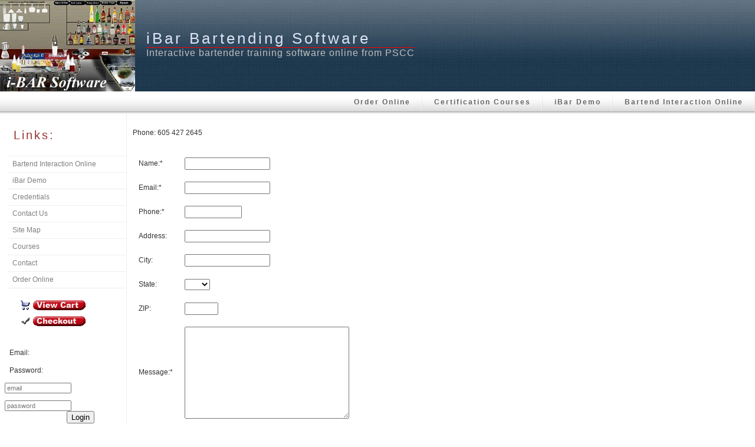

--- FILE ---
content_type: text/html;;charset=UTF-8
request_url: https://bartendinteraction.com/web/contact.php?siteid=307
body_size: 3692
content:
<!DOCTYPE html PUBLIC "-//W3C//DTD HTML 4.01 Transitional//EN" "http://www.w3.org/TR/html4/loose.dtd"><html>				<head>
	<link rel="canonical" href="https://bartendinteraction.com/web/contact.php?siteid=307">
						<meta http-equiv="Content-Type" content="text/css; charset=utf-8">
						<meta name="title" content="Contact Us">
						<meta name="description" content="Contact PSCC via phone or email. Rserving is availabe 12 hours a day for phone calls and web support is also available.">
						<meta name="keywords" content=""><link rel="stylesheet" href="../web/style2.css" type="text/css" charset="utf-8"><link rel="canonical" href="https://bartendinteraction.com/web/contact.php?siteid=307"><title>Contact Us</title>

						<script type="text/javascript">
							function send()
								{
									document.searchform.submit();
								}
						</script>
			<script type='text/javascript'>
			function ShowHideElement(Target)
			{
				if(document.getElementById(Target).style.visibility != 'visible')
				{
					document.getElementById(Target).style.visibility = 'visible';
					document.getElementById(Target).style.display = 'block';
				}
				else
				{
					document.getElementById(Target).style.visibility = 'hidden';
					document.getElementById(Target).style.display = 'none';
				}
			}

			function ShowElement(Target)
			{
				document.getElementById(Target).style.visibility = 'visible';
				document.getElementById(Target).style.display = 'block';
			}

			function HideElement(Target)
			{
				document.getElementById(Target).style.visibility = 'hidden';
				document.getElementById(Target).style.display = 'none';
			}
			</script> <script type="text/javascript" src="//ajax.googleapis.com/ajax/libs/jquery/1.9.1/jquery.min.js"></script><script type="text/javascript" src="jquery.cycle.js"></script><meta name="viewport" content="width=device-width, initial-scale=1"><script type='application/ld+json'>
		{
			"@context":"http:\/\/schema.org",
			"@type":"Organization",
			"url":"http:\/\/bartendinteraction.com\/",
			"sameAs":[],"@id":"#organization",
			"name":"Rserving",
			"logo":"https:\/\/rserving.com\/images\/rserving_company_logo.png",
			"contactPoint":
			[{
				"@type":"ContactPoint",
				"telephone":"+1-605-427-2000",
				"contactType":"customer service",
				"areaServed":"US"
			}]
		}
		</script>
		<meta property="og:type" content="website" />
		<meta property="og:title" content="Contact Us" />
		<meta property="og:description" content="Contact PSCC via phone or email. Rserving is availabe 12 hours a day for phone calls and web support is also available." />
		<meta property="og:url" content="https://bartendinteraction.com/web/contact.php?siteid=307" />
		<meta property="og:image" content="https://bartendinteraction.com/images/rserving_company_logo.png" />
		<meta property="og:image:width" content="600" />
		<meta property="og:image:height" content="342" /></head>
				<body>

						<div class="header"><img src="images/17_17ibarlogo.jpg" title="iBar Bartending Software" alt="Interactive bartender training software online from PSCC" style="float:left;padding-right: 19px;" />			<div class="logo"><span class="mainhead">iBar Bartending Software</span><br />
															<span class="subhead">Interactive bartender training software online from PSCC</span></div>

						</div>

						<div id="topnav">
													<ul>
														<li><a href="https://bartendinteraction.com/web/index.php?siteid=307&amp;pageid=3475">Bartend Interaction Online</a></li><li><a href="https://bartendinteraction.com/web/index.php?siteid=307&amp;pageid=3476">iBar Demo</a></li><li><a href="https://bartendinteraction.com/web/courses.php?siteid=307">Certification Courses</a></li><li><a href="https://bartendinteraction.com/web/order.php?siteid=307">Order Online</a></li>
													</ul>
						</div>


						<div class="gutter"></div>

						<div class="singlecolumn">

						<table cellpadding="0" cellspacing="0"><tr><td valign="top">
						<div class="sidebar">

																<h1>Links:</h1>

																<div id="navcontainer">
																			<ul id="navlist">
																				<li><a href="https://bartendinteraction.com/web/index.php?siteid=307&amp;pageid=3475">Bartend Interaction Online</a></li><li><a href="https://bartendinteraction.com/web/index.php?siteid=307&amp;pageid=3476">iBar Demo</a></li><li><a href="https://bartendinteraction.com/web/index.php?siteid=307&amp;pageid=3480">Credentials</a></li><li><a href="https://bartendinteraction.com/web/index.php?siteid=307&amp;pageid=3477">Contact Us</a></li><li><a href="https://bartendinteraction.com/web/index.php?siteid=307&amp;pageid=3478">Site Map</a></li><li><a href="https://bartendinteraction.com/web/courses.php?siteid=307">Courses</a></li><li><a href="https://bartendinteraction.com/web/contact.php?siteid=307">Contact</a></li><li><a href="https://bartendinteraction.com/web/order.php?siteid=307">Order Online</a></li>
																			</ul>
																</div>
																	<table>
																			<table><tr><td colspan="2"><a href="https://https://bartendinteraction.com/web/cart.php?siteid=307&amp;action=viewcart"><img border="0" src="images/cart/view_cart5.gif" vspace="5"></a><br />
																				<a href="https://https://bartendinteraction.com/web/cart.php?siteid=307&amp;action=checkout"><img border="0" src="images/cart/checkout5.gif" vspace="5" title="Checkout" /></a>						</td></tr>
																			<tr><td colspan="2">
																				<!-- 52189 --><div style="">&nbsp;</div>
			<div style="max-width: 300px;">
				<form action="https://bartendinteraction.com/incl/login.php" method="post" enctype="application/x-www-form-urlencoded">
												<input type="hidden" name="siteid" value="307" /><div style="width:42%;min-width:100px;float:left;line-height:2.5;">
				   <label for="logformuser5541">Email:</label><br /><label for="logformpass5541">Password:</label></div><div style="width:54%;min-width:100px;float:left;line-height:2.5;padding-top:.5em;">
			   <input type="text" id="logformuser5541" name="username" placeholder="email" size="10" style="width:100%;font-size:.9em;float:right;" /><br />
			   <input type="password" id="logformpass5541" placeholder="password" name="password" style="width:100%;font-size:.9em;float:right;" />
			</div>


			<div style="width:100%;clear:both;line-height:2.5;">
			   <div style="width:50%;float:left;">&nbsp;</div><div style="float:left;width:50%;"><button type="submit" name="flag" value="Login" class="addtocart">Login</button></div>
			</div>
			<div style="width:100%;clear:both;line-height:2.5;">
			   <div style="float:left;"><a href="https://bartendinteraction.com/web/PasswordRecovery.php?siteid=307" style="font-size:1em;">Forgot Password</a></div>
			</div></form></div><div style="clear:both;">&nbsp;</div>
																			</td></tr>
																			</table>
																			<br />
																			<a href="redeem.php?siteid=307">Redeem Certificate Token Code</a>
						</div></td><td valign="top">

														<div style="float:left;padding-left:10px;padding-right:25px;width:96%;">
															<a id="Bartend+Interaction+Online" href="#"><span style="font-size:0;">Home</span></a><br>Phone: 605 427 2645<br /><br /><style type="text/css">
			.rTable { display: table; }
			.rTableRow { }
			.rTableHeading { display: table-header-group; }
			.rTableBody { display: table-row-group; }
			.rTableFoot { display: table-footer-group; }
			.rTableCell, .rTableHead { }

			.conleft
			{
				padding: 10px;
				margin: auto;
				overflow: auto;
				display: table-cell;
				vertical-align: middle;
			}

			.conrow
			{
				display: table-row;
				margin: auto;
				overflow: auto;
			}
		</style><form name="mainform" action="contact.php?siteid=307" method="post" enctype="application/x-www-form-urlencoded"><div class="rTable">
		<div class="conrow">
			<div class="conleft">
				Name:*
			</div>
			<div class="conleft">
				<input type="text" name="name" value="" size="16" />
			</div>
		</div>

		<div class="conrow">
			<div class="conleft">
				Email:*
			</div>
			<div class="conleft">
				<input type="text" name="email" value="" size="16" />
			</div>
		</div>

		<div class="conrow">
			<div class="conleft">
				Phone:*
			</div>
			<div class="conleft">
				<input type="text" name="phone" value="" size="10" />
			</div>
		</div>

		<div class="conrow">
			<div class="conleft">
				Address:
			</div>
			<div class="conleft">
				<input type="text" name="address" value="" size="16" />
			</div>
		</div>


		<div class="conrow">
			<div class="conleft">
				City:
			</div>
			<div class="conleft">
				<input type="text" name="city" value="" size="16" />
			</div>
		</div>


		<div class="conrow">
			<div class="conleft">
				State:
			</div>
			<div class="conleft">
				<select name="state"><OPTION value="" SELECTED></OPTION><OPTION value="AB"> AB</OPTION><OPTION value="AK"> AK</OPTION><OPTION value="AL"> AL</OPTION>
		<OPTION value="AR"> AR</OPTION><OPTION value="AZ"> AZ</OPTION><OPTION value="BC"> BC</OPTION><OPTION value="CA"> CA</OPTION>
		<OPTION value="CO"> CO</OPTION><OPTION value="CT"> CT</OPTION><OPTION value="DC"> DC</OPTION><OPTION value="DE"> DE</OPTION>
		<OPTION value="FL"> FL</OPTION><OPTION value="GA"> GA</OPTION><OPTION value="HI"> HI</OPTION><OPTION value="IA"> IA</OPTION>
		<OPTION value="ID"> ID</OPTION><OPTION value="IL"> IL</OPTION><OPTION value="IN"> IN</OPTION><OPTION value="KS"> KS</OPTION>
		<OPTION value="KY"> KY</OPTION><OPTION value="LA"> LA</OPTION><OPTION value="MA"> MA</OPTION><OPTION value="MB"> MB</OPTION>
		<OPTION value="MD"> MD</OPTION><OPTION value="ME"> ME</OPTION><OPTION value="MI"> MI</OPTION><OPTION value="MN"> MN</OPTION>
		<OPTION value="MO"> MO</OPTION><OPTION value="MS"> MS</OPTION><OPTION value="MT"> MT</OPTION><OPTION value="NB"> NB</OPTION>
		<OPTION value="NC"> NC</OPTION><OPTION value="ND"> ND</OPTION><OPTION value="NE"> NE</OPTION><OPTION value="NH"> NH</OPTION>
		<OPTION value="NJ"> NJ</OPTION><OPTION value="NL"> NL</OPTION><OPTION value="NM"> NM</OPTION><OPTION value="NV"> NV</OPTION>
		<OPTION value="NY"> NY</OPTION><OPTION value="NT"> NT</OPTION><OPTION value="NU"> NU</OPTION><OPTION value="NS"> NS</OPTION>
		<OPTION value="OH"> OH</OPTION><OPTION value="OK"> OK</OPTION><OPTION value="ON"> ON</OPTION><OPTION value="OR"> OR</OPTION>
		<OPTION value="PA"> PA</OPTION><OPTION value="PE"> PE</OPTION><OPTION value="PR"> PR</OPTION><OPTION value="QC"> QC</OPTION>
		<OPTION value="RI"> RI</OPTION><OPTION value="SC"> SC</OPTION><OPTION value="SD"> SD</OPTION><OPTION value="SK"> SK</OPTION>
		<OPTION value="TN"> TN</OPTION><OPTION value="TX"> TX</OPTION><OPTION value="UT"> UT</OPTION><OPTION value="VA"> VA</OPTION>
		<OPTION value="VT"> VT</OPTION><OPTION value="WA"> WA</OPTION><OPTION value="WI"> WI</OPTION><OPTION value="WV"> WV</OPTION>
		<OPTION value="WY"> WY</OPTION><OPTION value="YT"> YT</OPTION><OPTION value="NA"> NA</OPTION>
		</SELECT>
			</div>
		</div>

		<div class="conrow">
			<div class="conleft">
				ZIP:
			</div>
			<div class="conleft">
				<input type="text" name="zip" value="" size="5" />
			</div>
		</div>

		<div class="conrow">
			<div class="conleft">
				Message:*
			</div>
			<div class="conleft">
				<textarea name="message" rows="10" style="width:90%;"></textarea><br />
			</div>
		</div><div class="conrow">
							<div class="conleft">&nbsp;</div>
							<div class="conleft">CAPTCHA: (check the box)</div>
					</div>

					<div class="conrow">
							<div class="conleft">&nbsp;</div>
							<div class="conleft"><script src='https://www.google.com/recaptcha/api.js'></script>
	<div class="g-recaptcha" data-sitekey="6LcL_i8UAAAAAExjmI2nTEn01XFmywZHjtNYcyBu"></div><br />&nbsp;
							</div>
						</div>
			<div class="conrow">
				<div class="conleft">

				</div>
				<div class="conleft">
					<button type="submit" name="submit" value="Send Message" class="addtocart">Send Message</button>
				</div>
			</div>
		</div>
	<input type="hidden" name="siteid" value="307" />
			<input type="hidden" name="action" value="send" /></form><script>
			function addLink() {
				var body_element = document.getElementsByTagName('body')[0];
				var selection;
				selection = window.getSelection();
				var pagelink = "<br /><br /> Read more at: <a href='"+document.location.href+"'>"+document.location.href+"</a>"; // change this if you want
				var copytext = selection + pagelink;
				var newdiv = document.createElement('div');
				newdiv.style.position='absolute';
				newdiv.style.left='-99999px';
				body_element.appendChild(newdiv);
				newdiv.innerHTML = copytext;
				selection.selectAllChildren(newdiv);
				window.setTimeout(function() {
					body_element.removeChild(newdiv);
				},0);
			}
			//document.oncopy = addLink;
			</script>
															<div style="width:100%;clear:both;"><br /></div>
															</div>
					</div>




						<div class="footer" style="width:100%;">

						bartendinteraction.com | &copy; 2026 | <a href="http://www.rserving.com">Responsible Serving Certification</a><br /><a href="http://bartendinteraction.com/web/sitemap.php?siteid=307">Site Map</a> | <a target="_blank" href="http://bartendinteraction.com/web/disclaimer.php?siteid=307">Terms of Use</a> | <a target="_blank" href="http://bartendinteraction.com/web/privacy.php?siteid=307">Privacy Policy</a></div>


						<script type="text/javascript">
var gaJsHost = (("https:" == document.location.protocol) ? "https://ssl." : "http://www.");
document.write(unescape("%3Cscript src='" + gaJsHost + "google-analytics.com/ga.js' type='text/javascript'%3E%3C/script%3E"));
</script>
<script type="text/javascript">
try {
var pageTracker = _gat._getTracker("UA-5739687-37");
pageTracker._trackPageview();
} catch(err) {}</script></body>
						</html>

--- FILE ---
content_type: text/html; charset=utf-8
request_url: https://www.google.com/recaptcha/api2/anchor?ar=1&k=6LcL_i8UAAAAAExjmI2nTEn01XFmywZHjtNYcyBu&co=aHR0cHM6Ly9iYXJ0ZW5kaW50ZXJhY3Rpb24uY29tOjQ0Mw..&hl=en&v=PoyoqOPhxBO7pBk68S4YbpHZ&size=normal&anchor-ms=20000&execute-ms=30000&cb=f8sbojqx7ifc
body_size: 49241
content:
<!DOCTYPE HTML><html dir="ltr" lang="en"><head><meta http-equiv="Content-Type" content="text/html; charset=UTF-8">
<meta http-equiv="X-UA-Compatible" content="IE=edge">
<title>reCAPTCHA</title>
<style type="text/css">
/* cyrillic-ext */
@font-face {
  font-family: 'Roboto';
  font-style: normal;
  font-weight: 400;
  font-stretch: 100%;
  src: url(//fonts.gstatic.com/s/roboto/v48/KFO7CnqEu92Fr1ME7kSn66aGLdTylUAMa3GUBHMdazTgWw.woff2) format('woff2');
  unicode-range: U+0460-052F, U+1C80-1C8A, U+20B4, U+2DE0-2DFF, U+A640-A69F, U+FE2E-FE2F;
}
/* cyrillic */
@font-face {
  font-family: 'Roboto';
  font-style: normal;
  font-weight: 400;
  font-stretch: 100%;
  src: url(//fonts.gstatic.com/s/roboto/v48/KFO7CnqEu92Fr1ME7kSn66aGLdTylUAMa3iUBHMdazTgWw.woff2) format('woff2');
  unicode-range: U+0301, U+0400-045F, U+0490-0491, U+04B0-04B1, U+2116;
}
/* greek-ext */
@font-face {
  font-family: 'Roboto';
  font-style: normal;
  font-weight: 400;
  font-stretch: 100%;
  src: url(//fonts.gstatic.com/s/roboto/v48/KFO7CnqEu92Fr1ME7kSn66aGLdTylUAMa3CUBHMdazTgWw.woff2) format('woff2');
  unicode-range: U+1F00-1FFF;
}
/* greek */
@font-face {
  font-family: 'Roboto';
  font-style: normal;
  font-weight: 400;
  font-stretch: 100%;
  src: url(//fonts.gstatic.com/s/roboto/v48/KFO7CnqEu92Fr1ME7kSn66aGLdTylUAMa3-UBHMdazTgWw.woff2) format('woff2');
  unicode-range: U+0370-0377, U+037A-037F, U+0384-038A, U+038C, U+038E-03A1, U+03A3-03FF;
}
/* math */
@font-face {
  font-family: 'Roboto';
  font-style: normal;
  font-weight: 400;
  font-stretch: 100%;
  src: url(//fonts.gstatic.com/s/roboto/v48/KFO7CnqEu92Fr1ME7kSn66aGLdTylUAMawCUBHMdazTgWw.woff2) format('woff2');
  unicode-range: U+0302-0303, U+0305, U+0307-0308, U+0310, U+0312, U+0315, U+031A, U+0326-0327, U+032C, U+032F-0330, U+0332-0333, U+0338, U+033A, U+0346, U+034D, U+0391-03A1, U+03A3-03A9, U+03B1-03C9, U+03D1, U+03D5-03D6, U+03F0-03F1, U+03F4-03F5, U+2016-2017, U+2034-2038, U+203C, U+2040, U+2043, U+2047, U+2050, U+2057, U+205F, U+2070-2071, U+2074-208E, U+2090-209C, U+20D0-20DC, U+20E1, U+20E5-20EF, U+2100-2112, U+2114-2115, U+2117-2121, U+2123-214F, U+2190, U+2192, U+2194-21AE, U+21B0-21E5, U+21F1-21F2, U+21F4-2211, U+2213-2214, U+2216-22FF, U+2308-230B, U+2310, U+2319, U+231C-2321, U+2336-237A, U+237C, U+2395, U+239B-23B7, U+23D0, U+23DC-23E1, U+2474-2475, U+25AF, U+25B3, U+25B7, U+25BD, U+25C1, U+25CA, U+25CC, U+25FB, U+266D-266F, U+27C0-27FF, U+2900-2AFF, U+2B0E-2B11, U+2B30-2B4C, U+2BFE, U+3030, U+FF5B, U+FF5D, U+1D400-1D7FF, U+1EE00-1EEFF;
}
/* symbols */
@font-face {
  font-family: 'Roboto';
  font-style: normal;
  font-weight: 400;
  font-stretch: 100%;
  src: url(//fonts.gstatic.com/s/roboto/v48/KFO7CnqEu92Fr1ME7kSn66aGLdTylUAMaxKUBHMdazTgWw.woff2) format('woff2');
  unicode-range: U+0001-000C, U+000E-001F, U+007F-009F, U+20DD-20E0, U+20E2-20E4, U+2150-218F, U+2190, U+2192, U+2194-2199, U+21AF, U+21E6-21F0, U+21F3, U+2218-2219, U+2299, U+22C4-22C6, U+2300-243F, U+2440-244A, U+2460-24FF, U+25A0-27BF, U+2800-28FF, U+2921-2922, U+2981, U+29BF, U+29EB, U+2B00-2BFF, U+4DC0-4DFF, U+FFF9-FFFB, U+10140-1018E, U+10190-1019C, U+101A0, U+101D0-101FD, U+102E0-102FB, U+10E60-10E7E, U+1D2C0-1D2D3, U+1D2E0-1D37F, U+1F000-1F0FF, U+1F100-1F1AD, U+1F1E6-1F1FF, U+1F30D-1F30F, U+1F315, U+1F31C, U+1F31E, U+1F320-1F32C, U+1F336, U+1F378, U+1F37D, U+1F382, U+1F393-1F39F, U+1F3A7-1F3A8, U+1F3AC-1F3AF, U+1F3C2, U+1F3C4-1F3C6, U+1F3CA-1F3CE, U+1F3D4-1F3E0, U+1F3ED, U+1F3F1-1F3F3, U+1F3F5-1F3F7, U+1F408, U+1F415, U+1F41F, U+1F426, U+1F43F, U+1F441-1F442, U+1F444, U+1F446-1F449, U+1F44C-1F44E, U+1F453, U+1F46A, U+1F47D, U+1F4A3, U+1F4B0, U+1F4B3, U+1F4B9, U+1F4BB, U+1F4BF, U+1F4C8-1F4CB, U+1F4D6, U+1F4DA, U+1F4DF, U+1F4E3-1F4E6, U+1F4EA-1F4ED, U+1F4F7, U+1F4F9-1F4FB, U+1F4FD-1F4FE, U+1F503, U+1F507-1F50B, U+1F50D, U+1F512-1F513, U+1F53E-1F54A, U+1F54F-1F5FA, U+1F610, U+1F650-1F67F, U+1F687, U+1F68D, U+1F691, U+1F694, U+1F698, U+1F6AD, U+1F6B2, U+1F6B9-1F6BA, U+1F6BC, U+1F6C6-1F6CF, U+1F6D3-1F6D7, U+1F6E0-1F6EA, U+1F6F0-1F6F3, U+1F6F7-1F6FC, U+1F700-1F7FF, U+1F800-1F80B, U+1F810-1F847, U+1F850-1F859, U+1F860-1F887, U+1F890-1F8AD, U+1F8B0-1F8BB, U+1F8C0-1F8C1, U+1F900-1F90B, U+1F93B, U+1F946, U+1F984, U+1F996, U+1F9E9, U+1FA00-1FA6F, U+1FA70-1FA7C, U+1FA80-1FA89, U+1FA8F-1FAC6, U+1FACE-1FADC, U+1FADF-1FAE9, U+1FAF0-1FAF8, U+1FB00-1FBFF;
}
/* vietnamese */
@font-face {
  font-family: 'Roboto';
  font-style: normal;
  font-weight: 400;
  font-stretch: 100%;
  src: url(//fonts.gstatic.com/s/roboto/v48/KFO7CnqEu92Fr1ME7kSn66aGLdTylUAMa3OUBHMdazTgWw.woff2) format('woff2');
  unicode-range: U+0102-0103, U+0110-0111, U+0128-0129, U+0168-0169, U+01A0-01A1, U+01AF-01B0, U+0300-0301, U+0303-0304, U+0308-0309, U+0323, U+0329, U+1EA0-1EF9, U+20AB;
}
/* latin-ext */
@font-face {
  font-family: 'Roboto';
  font-style: normal;
  font-weight: 400;
  font-stretch: 100%;
  src: url(//fonts.gstatic.com/s/roboto/v48/KFO7CnqEu92Fr1ME7kSn66aGLdTylUAMa3KUBHMdazTgWw.woff2) format('woff2');
  unicode-range: U+0100-02BA, U+02BD-02C5, U+02C7-02CC, U+02CE-02D7, U+02DD-02FF, U+0304, U+0308, U+0329, U+1D00-1DBF, U+1E00-1E9F, U+1EF2-1EFF, U+2020, U+20A0-20AB, U+20AD-20C0, U+2113, U+2C60-2C7F, U+A720-A7FF;
}
/* latin */
@font-face {
  font-family: 'Roboto';
  font-style: normal;
  font-weight: 400;
  font-stretch: 100%;
  src: url(//fonts.gstatic.com/s/roboto/v48/KFO7CnqEu92Fr1ME7kSn66aGLdTylUAMa3yUBHMdazQ.woff2) format('woff2');
  unicode-range: U+0000-00FF, U+0131, U+0152-0153, U+02BB-02BC, U+02C6, U+02DA, U+02DC, U+0304, U+0308, U+0329, U+2000-206F, U+20AC, U+2122, U+2191, U+2193, U+2212, U+2215, U+FEFF, U+FFFD;
}
/* cyrillic-ext */
@font-face {
  font-family: 'Roboto';
  font-style: normal;
  font-weight: 500;
  font-stretch: 100%;
  src: url(//fonts.gstatic.com/s/roboto/v48/KFO7CnqEu92Fr1ME7kSn66aGLdTylUAMa3GUBHMdazTgWw.woff2) format('woff2');
  unicode-range: U+0460-052F, U+1C80-1C8A, U+20B4, U+2DE0-2DFF, U+A640-A69F, U+FE2E-FE2F;
}
/* cyrillic */
@font-face {
  font-family: 'Roboto';
  font-style: normal;
  font-weight: 500;
  font-stretch: 100%;
  src: url(//fonts.gstatic.com/s/roboto/v48/KFO7CnqEu92Fr1ME7kSn66aGLdTylUAMa3iUBHMdazTgWw.woff2) format('woff2');
  unicode-range: U+0301, U+0400-045F, U+0490-0491, U+04B0-04B1, U+2116;
}
/* greek-ext */
@font-face {
  font-family: 'Roboto';
  font-style: normal;
  font-weight: 500;
  font-stretch: 100%;
  src: url(//fonts.gstatic.com/s/roboto/v48/KFO7CnqEu92Fr1ME7kSn66aGLdTylUAMa3CUBHMdazTgWw.woff2) format('woff2');
  unicode-range: U+1F00-1FFF;
}
/* greek */
@font-face {
  font-family: 'Roboto';
  font-style: normal;
  font-weight: 500;
  font-stretch: 100%;
  src: url(//fonts.gstatic.com/s/roboto/v48/KFO7CnqEu92Fr1ME7kSn66aGLdTylUAMa3-UBHMdazTgWw.woff2) format('woff2');
  unicode-range: U+0370-0377, U+037A-037F, U+0384-038A, U+038C, U+038E-03A1, U+03A3-03FF;
}
/* math */
@font-face {
  font-family: 'Roboto';
  font-style: normal;
  font-weight: 500;
  font-stretch: 100%;
  src: url(//fonts.gstatic.com/s/roboto/v48/KFO7CnqEu92Fr1ME7kSn66aGLdTylUAMawCUBHMdazTgWw.woff2) format('woff2');
  unicode-range: U+0302-0303, U+0305, U+0307-0308, U+0310, U+0312, U+0315, U+031A, U+0326-0327, U+032C, U+032F-0330, U+0332-0333, U+0338, U+033A, U+0346, U+034D, U+0391-03A1, U+03A3-03A9, U+03B1-03C9, U+03D1, U+03D5-03D6, U+03F0-03F1, U+03F4-03F5, U+2016-2017, U+2034-2038, U+203C, U+2040, U+2043, U+2047, U+2050, U+2057, U+205F, U+2070-2071, U+2074-208E, U+2090-209C, U+20D0-20DC, U+20E1, U+20E5-20EF, U+2100-2112, U+2114-2115, U+2117-2121, U+2123-214F, U+2190, U+2192, U+2194-21AE, U+21B0-21E5, U+21F1-21F2, U+21F4-2211, U+2213-2214, U+2216-22FF, U+2308-230B, U+2310, U+2319, U+231C-2321, U+2336-237A, U+237C, U+2395, U+239B-23B7, U+23D0, U+23DC-23E1, U+2474-2475, U+25AF, U+25B3, U+25B7, U+25BD, U+25C1, U+25CA, U+25CC, U+25FB, U+266D-266F, U+27C0-27FF, U+2900-2AFF, U+2B0E-2B11, U+2B30-2B4C, U+2BFE, U+3030, U+FF5B, U+FF5D, U+1D400-1D7FF, U+1EE00-1EEFF;
}
/* symbols */
@font-face {
  font-family: 'Roboto';
  font-style: normal;
  font-weight: 500;
  font-stretch: 100%;
  src: url(//fonts.gstatic.com/s/roboto/v48/KFO7CnqEu92Fr1ME7kSn66aGLdTylUAMaxKUBHMdazTgWw.woff2) format('woff2');
  unicode-range: U+0001-000C, U+000E-001F, U+007F-009F, U+20DD-20E0, U+20E2-20E4, U+2150-218F, U+2190, U+2192, U+2194-2199, U+21AF, U+21E6-21F0, U+21F3, U+2218-2219, U+2299, U+22C4-22C6, U+2300-243F, U+2440-244A, U+2460-24FF, U+25A0-27BF, U+2800-28FF, U+2921-2922, U+2981, U+29BF, U+29EB, U+2B00-2BFF, U+4DC0-4DFF, U+FFF9-FFFB, U+10140-1018E, U+10190-1019C, U+101A0, U+101D0-101FD, U+102E0-102FB, U+10E60-10E7E, U+1D2C0-1D2D3, U+1D2E0-1D37F, U+1F000-1F0FF, U+1F100-1F1AD, U+1F1E6-1F1FF, U+1F30D-1F30F, U+1F315, U+1F31C, U+1F31E, U+1F320-1F32C, U+1F336, U+1F378, U+1F37D, U+1F382, U+1F393-1F39F, U+1F3A7-1F3A8, U+1F3AC-1F3AF, U+1F3C2, U+1F3C4-1F3C6, U+1F3CA-1F3CE, U+1F3D4-1F3E0, U+1F3ED, U+1F3F1-1F3F3, U+1F3F5-1F3F7, U+1F408, U+1F415, U+1F41F, U+1F426, U+1F43F, U+1F441-1F442, U+1F444, U+1F446-1F449, U+1F44C-1F44E, U+1F453, U+1F46A, U+1F47D, U+1F4A3, U+1F4B0, U+1F4B3, U+1F4B9, U+1F4BB, U+1F4BF, U+1F4C8-1F4CB, U+1F4D6, U+1F4DA, U+1F4DF, U+1F4E3-1F4E6, U+1F4EA-1F4ED, U+1F4F7, U+1F4F9-1F4FB, U+1F4FD-1F4FE, U+1F503, U+1F507-1F50B, U+1F50D, U+1F512-1F513, U+1F53E-1F54A, U+1F54F-1F5FA, U+1F610, U+1F650-1F67F, U+1F687, U+1F68D, U+1F691, U+1F694, U+1F698, U+1F6AD, U+1F6B2, U+1F6B9-1F6BA, U+1F6BC, U+1F6C6-1F6CF, U+1F6D3-1F6D7, U+1F6E0-1F6EA, U+1F6F0-1F6F3, U+1F6F7-1F6FC, U+1F700-1F7FF, U+1F800-1F80B, U+1F810-1F847, U+1F850-1F859, U+1F860-1F887, U+1F890-1F8AD, U+1F8B0-1F8BB, U+1F8C0-1F8C1, U+1F900-1F90B, U+1F93B, U+1F946, U+1F984, U+1F996, U+1F9E9, U+1FA00-1FA6F, U+1FA70-1FA7C, U+1FA80-1FA89, U+1FA8F-1FAC6, U+1FACE-1FADC, U+1FADF-1FAE9, U+1FAF0-1FAF8, U+1FB00-1FBFF;
}
/* vietnamese */
@font-face {
  font-family: 'Roboto';
  font-style: normal;
  font-weight: 500;
  font-stretch: 100%;
  src: url(//fonts.gstatic.com/s/roboto/v48/KFO7CnqEu92Fr1ME7kSn66aGLdTylUAMa3OUBHMdazTgWw.woff2) format('woff2');
  unicode-range: U+0102-0103, U+0110-0111, U+0128-0129, U+0168-0169, U+01A0-01A1, U+01AF-01B0, U+0300-0301, U+0303-0304, U+0308-0309, U+0323, U+0329, U+1EA0-1EF9, U+20AB;
}
/* latin-ext */
@font-face {
  font-family: 'Roboto';
  font-style: normal;
  font-weight: 500;
  font-stretch: 100%;
  src: url(//fonts.gstatic.com/s/roboto/v48/KFO7CnqEu92Fr1ME7kSn66aGLdTylUAMa3KUBHMdazTgWw.woff2) format('woff2');
  unicode-range: U+0100-02BA, U+02BD-02C5, U+02C7-02CC, U+02CE-02D7, U+02DD-02FF, U+0304, U+0308, U+0329, U+1D00-1DBF, U+1E00-1E9F, U+1EF2-1EFF, U+2020, U+20A0-20AB, U+20AD-20C0, U+2113, U+2C60-2C7F, U+A720-A7FF;
}
/* latin */
@font-face {
  font-family: 'Roboto';
  font-style: normal;
  font-weight: 500;
  font-stretch: 100%;
  src: url(//fonts.gstatic.com/s/roboto/v48/KFO7CnqEu92Fr1ME7kSn66aGLdTylUAMa3yUBHMdazQ.woff2) format('woff2');
  unicode-range: U+0000-00FF, U+0131, U+0152-0153, U+02BB-02BC, U+02C6, U+02DA, U+02DC, U+0304, U+0308, U+0329, U+2000-206F, U+20AC, U+2122, U+2191, U+2193, U+2212, U+2215, U+FEFF, U+FFFD;
}
/* cyrillic-ext */
@font-face {
  font-family: 'Roboto';
  font-style: normal;
  font-weight: 900;
  font-stretch: 100%;
  src: url(//fonts.gstatic.com/s/roboto/v48/KFO7CnqEu92Fr1ME7kSn66aGLdTylUAMa3GUBHMdazTgWw.woff2) format('woff2');
  unicode-range: U+0460-052F, U+1C80-1C8A, U+20B4, U+2DE0-2DFF, U+A640-A69F, U+FE2E-FE2F;
}
/* cyrillic */
@font-face {
  font-family: 'Roboto';
  font-style: normal;
  font-weight: 900;
  font-stretch: 100%;
  src: url(//fonts.gstatic.com/s/roboto/v48/KFO7CnqEu92Fr1ME7kSn66aGLdTylUAMa3iUBHMdazTgWw.woff2) format('woff2');
  unicode-range: U+0301, U+0400-045F, U+0490-0491, U+04B0-04B1, U+2116;
}
/* greek-ext */
@font-face {
  font-family: 'Roboto';
  font-style: normal;
  font-weight: 900;
  font-stretch: 100%;
  src: url(//fonts.gstatic.com/s/roboto/v48/KFO7CnqEu92Fr1ME7kSn66aGLdTylUAMa3CUBHMdazTgWw.woff2) format('woff2');
  unicode-range: U+1F00-1FFF;
}
/* greek */
@font-face {
  font-family: 'Roboto';
  font-style: normal;
  font-weight: 900;
  font-stretch: 100%;
  src: url(//fonts.gstatic.com/s/roboto/v48/KFO7CnqEu92Fr1ME7kSn66aGLdTylUAMa3-UBHMdazTgWw.woff2) format('woff2');
  unicode-range: U+0370-0377, U+037A-037F, U+0384-038A, U+038C, U+038E-03A1, U+03A3-03FF;
}
/* math */
@font-face {
  font-family: 'Roboto';
  font-style: normal;
  font-weight: 900;
  font-stretch: 100%;
  src: url(//fonts.gstatic.com/s/roboto/v48/KFO7CnqEu92Fr1ME7kSn66aGLdTylUAMawCUBHMdazTgWw.woff2) format('woff2');
  unicode-range: U+0302-0303, U+0305, U+0307-0308, U+0310, U+0312, U+0315, U+031A, U+0326-0327, U+032C, U+032F-0330, U+0332-0333, U+0338, U+033A, U+0346, U+034D, U+0391-03A1, U+03A3-03A9, U+03B1-03C9, U+03D1, U+03D5-03D6, U+03F0-03F1, U+03F4-03F5, U+2016-2017, U+2034-2038, U+203C, U+2040, U+2043, U+2047, U+2050, U+2057, U+205F, U+2070-2071, U+2074-208E, U+2090-209C, U+20D0-20DC, U+20E1, U+20E5-20EF, U+2100-2112, U+2114-2115, U+2117-2121, U+2123-214F, U+2190, U+2192, U+2194-21AE, U+21B0-21E5, U+21F1-21F2, U+21F4-2211, U+2213-2214, U+2216-22FF, U+2308-230B, U+2310, U+2319, U+231C-2321, U+2336-237A, U+237C, U+2395, U+239B-23B7, U+23D0, U+23DC-23E1, U+2474-2475, U+25AF, U+25B3, U+25B7, U+25BD, U+25C1, U+25CA, U+25CC, U+25FB, U+266D-266F, U+27C0-27FF, U+2900-2AFF, U+2B0E-2B11, U+2B30-2B4C, U+2BFE, U+3030, U+FF5B, U+FF5D, U+1D400-1D7FF, U+1EE00-1EEFF;
}
/* symbols */
@font-face {
  font-family: 'Roboto';
  font-style: normal;
  font-weight: 900;
  font-stretch: 100%;
  src: url(//fonts.gstatic.com/s/roboto/v48/KFO7CnqEu92Fr1ME7kSn66aGLdTylUAMaxKUBHMdazTgWw.woff2) format('woff2');
  unicode-range: U+0001-000C, U+000E-001F, U+007F-009F, U+20DD-20E0, U+20E2-20E4, U+2150-218F, U+2190, U+2192, U+2194-2199, U+21AF, U+21E6-21F0, U+21F3, U+2218-2219, U+2299, U+22C4-22C6, U+2300-243F, U+2440-244A, U+2460-24FF, U+25A0-27BF, U+2800-28FF, U+2921-2922, U+2981, U+29BF, U+29EB, U+2B00-2BFF, U+4DC0-4DFF, U+FFF9-FFFB, U+10140-1018E, U+10190-1019C, U+101A0, U+101D0-101FD, U+102E0-102FB, U+10E60-10E7E, U+1D2C0-1D2D3, U+1D2E0-1D37F, U+1F000-1F0FF, U+1F100-1F1AD, U+1F1E6-1F1FF, U+1F30D-1F30F, U+1F315, U+1F31C, U+1F31E, U+1F320-1F32C, U+1F336, U+1F378, U+1F37D, U+1F382, U+1F393-1F39F, U+1F3A7-1F3A8, U+1F3AC-1F3AF, U+1F3C2, U+1F3C4-1F3C6, U+1F3CA-1F3CE, U+1F3D4-1F3E0, U+1F3ED, U+1F3F1-1F3F3, U+1F3F5-1F3F7, U+1F408, U+1F415, U+1F41F, U+1F426, U+1F43F, U+1F441-1F442, U+1F444, U+1F446-1F449, U+1F44C-1F44E, U+1F453, U+1F46A, U+1F47D, U+1F4A3, U+1F4B0, U+1F4B3, U+1F4B9, U+1F4BB, U+1F4BF, U+1F4C8-1F4CB, U+1F4D6, U+1F4DA, U+1F4DF, U+1F4E3-1F4E6, U+1F4EA-1F4ED, U+1F4F7, U+1F4F9-1F4FB, U+1F4FD-1F4FE, U+1F503, U+1F507-1F50B, U+1F50D, U+1F512-1F513, U+1F53E-1F54A, U+1F54F-1F5FA, U+1F610, U+1F650-1F67F, U+1F687, U+1F68D, U+1F691, U+1F694, U+1F698, U+1F6AD, U+1F6B2, U+1F6B9-1F6BA, U+1F6BC, U+1F6C6-1F6CF, U+1F6D3-1F6D7, U+1F6E0-1F6EA, U+1F6F0-1F6F3, U+1F6F7-1F6FC, U+1F700-1F7FF, U+1F800-1F80B, U+1F810-1F847, U+1F850-1F859, U+1F860-1F887, U+1F890-1F8AD, U+1F8B0-1F8BB, U+1F8C0-1F8C1, U+1F900-1F90B, U+1F93B, U+1F946, U+1F984, U+1F996, U+1F9E9, U+1FA00-1FA6F, U+1FA70-1FA7C, U+1FA80-1FA89, U+1FA8F-1FAC6, U+1FACE-1FADC, U+1FADF-1FAE9, U+1FAF0-1FAF8, U+1FB00-1FBFF;
}
/* vietnamese */
@font-face {
  font-family: 'Roboto';
  font-style: normal;
  font-weight: 900;
  font-stretch: 100%;
  src: url(//fonts.gstatic.com/s/roboto/v48/KFO7CnqEu92Fr1ME7kSn66aGLdTylUAMa3OUBHMdazTgWw.woff2) format('woff2');
  unicode-range: U+0102-0103, U+0110-0111, U+0128-0129, U+0168-0169, U+01A0-01A1, U+01AF-01B0, U+0300-0301, U+0303-0304, U+0308-0309, U+0323, U+0329, U+1EA0-1EF9, U+20AB;
}
/* latin-ext */
@font-face {
  font-family: 'Roboto';
  font-style: normal;
  font-weight: 900;
  font-stretch: 100%;
  src: url(//fonts.gstatic.com/s/roboto/v48/KFO7CnqEu92Fr1ME7kSn66aGLdTylUAMa3KUBHMdazTgWw.woff2) format('woff2');
  unicode-range: U+0100-02BA, U+02BD-02C5, U+02C7-02CC, U+02CE-02D7, U+02DD-02FF, U+0304, U+0308, U+0329, U+1D00-1DBF, U+1E00-1E9F, U+1EF2-1EFF, U+2020, U+20A0-20AB, U+20AD-20C0, U+2113, U+2C60-2C7F, U+A720-A7FF;
}
/* latin */
@font-face {
  font-family: 'Roboto';
  font-style: normal;
  font-weight: 900;
  font-stretch: 100%;
  src: url(//fonts.gstatic.com/s/roboto/v48/KFO7CnqEu92Fr1ME7kSn66aGLdTylUAMa3yUBHMdazQ.woff2) format('woff2');
  unicode-range: U+0000-00FF, U+0131, U+0152-0153, U+02BB-02BC, U+02C6, U+02DA, U+02DC, U+0304, U+0308, U+0329, U+2000-206F, U+20AC, U+2122, U+2191, U+2193, U+2212, U+2215, U+FEFF, U+FFFD;
}

</style>
<link rel="stylesheet" type="text/css" href="https://www.gstatic.com/recaptcha/releases/PoyoqOPhxBO7pBk68S4YbpHZ/styles__ltr.css">
<script nonce="1J_wS4Zo3NS9S_GXEfHBRg" type="text/javascript">window['__recaptcha_api'] = 'https://www.google.com/recaptcha/api2/';</script>
<script type="text/javascript" src="https://www.gstatic.com/recaptcha/releases/PoyoqOPhxBO7pBk68S4YbpHZ/recaptcha__en.js" nonce="1J_wS4Zo3NS9S_GXEfHBRg">
      
    </script></head>
<body><div id="rc-anchor-alert" class="rc-anchor-alert"></div>
<input type="hidden" id="recaptcha-token" value="[base64]">
<script type="text/javascript" nonce="1J_wS4Zo3NS9S_GXEfHBRg">
      recaptcha.anchor.Main.init("[\x22ainput\x22,[\x22bgdata\x22,\x22\x22,\[base64]/[base64]/[base64]/[base64]/[base64]/[base64]/KGcoTywyNTMsTy5PKSxVRyhPLEMpKTpnKE8sMjUzLEMpLE8pKSxsKSksTykpfSxieT1mdW5jdGlvbihDLE8sdSxsKXtmb3IobD0odT1SKEMpLDApO08+MDtPLS0pbD1sPDw4fFooQyk7ZyhDLHUsbCl9LFVHPWZ1bmN0aW9uKEMsTyl7Qy5pLmxlbmd0aD4xMDQ/[base64]/[base64]/[base64]/[base64]/[base64]/[base64]/[base64]\\u003d\x22,\[base64]\x22,\x22wrTCszzDijhrCsKswqzDuMKmwrIhCCTDvxDDtMKFwpRUwqQlw6VPwq8iwpsheBDCtRBxZjcvIMKKTEjDqMO3KUDCm3MbB3Ryw443wqDCoiE/wpgUETfCpTVhw5PDkzVmw4zDl1HDjxQsPsOnw63DhmU/wpzDjm9Nw7JvJcKTQ8K0c8KUIcKqM8KfL3Vsw7NVw7bDkwkqFiAQwpnCtsKpOBd3wq3Dq1U5wqk5w6vCqjPCsxnCkBjDicOlYMK7w7NtwrYMw7g/[base64]/Cn8K8FMOkPsK2w4J5Q3XCpA3Clk9dwqx6CsKYw47DvsK/EcKnSkvDs8OOScOtDsKBFXPCm8Ovw6jChDzDqQVHwrIoasK4wqoAw6HCrcODCRDCusOgwoEBOBxEw6EJTA1Aw4lldcOXwq7DocOsa0M1Cg7DtMK6w5nDhEvCs8OeWsKNKH/DvMKqI1DCuC1cJSVkb8KTwr/DssK/wq7DsgAMMcKnKEDCiWE1wqFzwrXCmMKQFAVCKsKLbsOJXQnDqQjDs8OoK0NYe1EWwprDikzDhELCshjDtcO9IMKtLsK8worCr8OSAj9mwp/Cq8OPGQd8w7vDjsOQwpfDq8OiX8KrU1Rxw7UVwqc0wovDh8Ofwo41GXjCgMKMw792bgcpwpEuK8K9aDnChEJRbGhow6FUU8OTTcKZw6gWw5VgMsKUUhRDwqxywqzDuMKuVlpVw5LCksKjwp7Dp8OeNGPDonAVw4bDjhc/TcOjHWgJckvDvAzClBVFw64qN2BXwqp9ecOPSDVrw7LDoyTDmsKhw51mwrXDvsOAwrLCkwEFO8KFwqbCsMKqQcKWaAjCthbDt2LDgsOeasKkw4Y3wqvDoiIEwqllwqnCg3gVw5fDrVvDvsOZwo3DsMK/FcKbRG59w4PDvzQpOsKMwpk7wopAw4xxGw0hdsKfw6ZZAhd8w5pxw6TDmn4DRsO2dRsKJHzCo3fDvDNnwqlhw4bDjsOWP8KIfk1AesOfPMO8wrY/wrN/EiPDsDlxGMKlUG7CtzDDucOnwocaFcKYZ8O8wqh3wrptw67DiBl0w5AMwodMZ8K/AUopw6HCv8KqEDvDo8OHw5pOwqZewroXW0zDly/DuFPDlVlkMjNNeMKLe8K5w4I0ASPDicK/w7TCpsKxK1fCiiTCkcOGD8O5BCLCv8K/[base64]/Dh8O/LnPCtAk/[base64]/wr1oWcKWwpdUb8KzckdZw7wFwrDCjMOcwoZNwow3wo8vfGzCsMK+wpDChMKzwq4qO8O8w5bDkW5jwrvDpcOmw6jDsFITL8KMwoRULCB0E8OAw6vDjcKOw7ZqUyxqw6EZw43DjA3CoUJ1WcOJwrDCiBjCjcOIRcO8WsKuwpZmwpY8Gz8NwoPCiH/CicKDAMOVw5Ejw61nP8KRwodyw6vCiT1mC0BSR2hfw5QhfMK2wpVGw7nDucO8w6kWw5/Di0nChsKGwqTDujvDig4iw7Q3JyHDrkBEw5DDqFfCmizCt8OFwqfCkMK0AMKWwoxUwoA+VWB7ZmtFwpcZw4LDmkXDq8OcwqLCucKTwqbDvcK3U392OzI+K25EL0jDssK0wq0Ow6tEOMKURcOGw7XCoMOWIMORwonCiU82E8OuH0/[base64]/DucKoYlzDu8OGQ8OFwoIGdcODaGBhSjfDg8KYdcKAwpXCj8O8WF3CtynDrU/CoRJiYcO9VMOxwoLDucOkwowewpddQEw9L8KAwrU3DMOHezXCncOqUk7Dkys3dmhCBWjCosKqwqYKJwbCq8KgU0TDqAHCvsKSw791LsO1worCkMOVTMOMGl7DkcK/wpwXwqHCmMKTw4/Ds0PCklYJw6YKwpljw5DChMKbwp3DicOGTcKAHcOyw6h9wrXDvsK1wrVew4nCih5qG8KyPsOCRHfCucKBEHnDi8Oaw6ICw6lTw6sbDMOLZMKww6JKw6vCjVfDtsKXwpPDjMOJFS8HwpMXAcKkSsKuA8KCMcK+LDzDrSRGwqvDksOew6/ClAxIEsOkXEY3BMOzw4tVwqdQCG7DlSJdw4Vpw6/[base64]/DhiRKNsKWwozCsXQowrfCpgR5wrTCgk/[base64]/woTCghDChznDnsOlZ8K+T01twpcAHQt0IcOZwqApM8OSworCuMK5AwQ5ccKWwqbDoHV/wp3CvgDCuiIiw5pqGDw7w4LDrjZeQWbClRxvw63CtwDCjH8rw5BWFMKGw4/[base64]/DmRrDsD5CRhXCiMOYw5JuS8KVKChJw5NsccOuwrJgw4DCiDIBfMO3woJaTcK7wqJaaUhRw70+wpo3wp3Dk8Kdw6/Dm0dww5Fcw7zDhxouE8OVwpp5fcK0J2vChT7Dths2UcKpeFbCgCdBBMKvBMKHw4DChh/[base64]/DssKSwoLCoy/CmsOzw6/Cl8K0wq8Nb8KPYsKhAcOFwqLDuWxrwoZ2wqHCtnsTC8KGUcKlVxrCnAI1FsKVw7nDhsOYNgcFPmXChG3CuF7CpWc8KcOSeMO9cUXCg1bDgg3DqVHDmMK3dcOxworCk8KiwqtQEC/[base64]/[base64]/DicK3w4seCcK6w6XDkk/CmcKGSzFiEMKwZcORw7DDrMKtwpM+wozDllYLw5zDlMKHw5hUNcOrDsKDUlHDiMOtJsK8w7w3N14PecKjw6R8wod6AsK8LsKbw6/CngPCrsKsEcO+XnPDr8OmaMK+MMKcwpNRwo3DksOhWBQEYMOEdjoiw4N7w5FOWDJcWsO9UAVTWMKQGzPDtGrDkcKnw59Bw4jCtcKnw7PClcKEeFwxwop8bcK1Km3DgMKjwpZQZBlIwqjCvBvDjCQNCcOiwqNMwptla8KNZsKnwr/[base64]/CkAx3T8KZw7JcwrXDtMO3w4HCnDYkD33DosKawph+w5bCiyw6bsO/[base64]/Ci3fCmsK9ZMO+esOGwqwURMKXUh0MNVgFThnDpybDqsKSV8Khw7DCkcKmVg7Cv8O/fCnDqsKOBXA9HsKUZMOlw6fDlQjDm8O0w4XDv8O4wpnDh35YNj0mwo83WDXDiMKAw6I7w4cow7wgwrPDscKHdyMFw4pFw6/[base64]/[base64]/w5bCqcKUwokdwoUAw4LClRt1wp/CgmR2w7/DocOUO8KbwqAdVMKmwrpCwqRsw4DDiMOxwpRfHMK5wrjCmMKxw58vwozDtMO7wp/[base64]/DsXvDsMOCwoBwwqRFdsOcRsKaw6fDnsK1WTzCg8O3w4HCk8OEFybCq3TDgCtDwqUSwq/ChcOOSHbDlhXClcOWKiXCqsO4wqZ2d8Opw7kLw6E/RTZlfsOKDnfCvcO5w5Jtw5nCv8OXw6IRXx7Du0PDoDQvw5gRwpYyDDQkw5kJWTPDugwVw5fDicK0V1J4wqF9w4UGw4vDqjjCrCXCl8KCw5HCh8KlJy1Ia8KVwr/DnHXDvQAdNMKMR8Ovw446K8Olwp3Dj8KjwrbDqMKyCwxYWSTDhULDrcOJwqPCiFUgw4HClsKcOFPCh8K9d8OdF8O1wp3DtwHCt3ZjS3rChksfwo3CvhpgXcKEFMKodlrDjU/[base64]/wq4ow58iwpPCgj7CmMKjwqBWwp3CtQPCp8ODPBwxOUPDtcK2YhUVwqrDuyLDhsKfw6cxNQETwqoAA8KaaMOKw6UzwoEYOcKpw5LCv8OXRsKNwr5xAnrDuW1NNcKwVTnCulILwp3CpGIswr9/[base64]/CsmnDrw5sMMKTw7HDnsKowpDCoEtywqfDtcOKZcO2w7ASChDCssOeQD8Vw4jDrkjDnz9qwoV+WkFCSkLCgmPCmMO/[base64]/ccKwwqNwwqYnw4/DvSpqw4TDjUfChMOjw4x0YQhZwqPDsEV8w75TXMOYwqDCrW1SwoTDt8KoRsKAPxDCgxzCt0F9wrliwqkEGMOTf2N1w77CnMORwpvDtMKkwoTDg8OZFsKtf8KjwrfCtcKdw5/DvsKfKsKFw4EUwphIfcOyw7DCocOQw6rDtcK6w67CsxJdwrfCt2ETByjCqg/CpQMFwpTDlcO2T8OzwrjDhMKKw7I1ckzCgTPCvsKzwrHCjRUQw7o3BsOqw7XCnsKVw4DCq8OSA8KGNcKlw57DkcOiw4zChQbCoHk+w4rCki7Cr1FZw7vCmBdCwrrDqFpmwrDDr3/DnkbDpMK+JMOYP8KTZcKpw6EdwobDoVDCrsOzw70Iw4ZbHwkMwrxBO19Iw44Swrhzw7Q1w7zCncOibsOew5bCgMKIM8OgBFx3JcKpGhLDkUjDjj7Cn8KhH8O3H8OYwr8Iw7bChHbCucK0wpXDucOgeGZrwqgjwovDr8KgwrsFFGwrccKLbxDCv8ORS3LDjsKMZMK/BlHDvD0hdMKSwrDCsHTDosOIa08dwqMiwrMQwrRfGFlVwoUrw4TDhk0BHcOoYsKGw5hDYxpkMkzCuTUfwrLDgGDDuMKjYWTDlsO0LsK6w4vDpsOYHMOePcOnHjvCuMK0KQpqw7s6QcKuPMKsw5nDuhtIBkLDp0wjw7Fyw443ZCxoKsKWd8KXwp0/[base64]/Cv2XCrsK8w7/Ckn9Aa8OQwoMJF1URfGHDgMO5TXDDg8KywoZRw5ojcm7DrEYYwqPCq8Kpw6jCssKvw7RLQyVYLUcHehjCp8OTeE5lw7TCsBDCnkY6wr1Iw6I5wojDucKswqMKw67Cv8KTwoLDuVTDqxnDqShjwoJMHm/Ck8Ogw4bCpsKfw63Cj8KkQsO+aMOew7bCl37CuMKpwplAwpjCjlxpw73DocOnQTsAwqzDugnDuxzDhMOmwqHCvVA0wq5NwrTCr8OrP8KyR8OqYDpvfCE/UMKywpM4w5o8ZEIWdMOOMVEfOAPDgTd/ccOCdRRkLMKvNnvCs1vCqF09w6NPw5rDlMOjw50DwpHDij0yCgBpwozCh8OAwrHCg33DqQnDqsOCwpFBw7rCtgplwpzCgjDCrsKsw5TCl1Igw4Aqw79iw73DnF/DsmfDkV7CtMKwKxDDjMKqwo3DqV1zwpMxEsKrwrl5GsKmV8O7w5jCmMOMCyHDo8Kew4Zuw69gw4DDkBBuVULDncOdw53CoxFYacONwoLCksKAOy7DvsO0w59FUsO2w7kKG8K5w4sWC8KocTfCp8KqYMOlTUvDvUt/wqcTb1LCt8KmwrPDqcOYwpXDl8OrTBwbw5nCjMKVwrseF3zDnMOVPVTDucKFFlbDicOXwoISX8OCc8KBwqcKb0rDosK1w4DDgzbCsMK0w5TCgVLDnMKMwrsCUX9BKEsOwo/DqsOxIRjDuhRZdsO3w6tDw61OwqRXXGLCicO0Gl/CscKEDsOsw7fDljxiw6TCukBlwrozwqzDgBXCnsOtwrNHC8Kqw5DDtMOxw7LCu8K8wohxOgHCugBWbMOtwr7CuMO7w4jDjMK5wqvCgcK5HsKZdW3CjMKnwoBZEEtQLcOOJWnCl8KQwpfCg8ONccKgwobDgV/DjcKUwo/ChU90w6bCqcKjIMO+ZsOPfFh+FMKPSxZxNATCgms3w4QGIkNQLMOPwoXDr27DuVbDtMOEBcOESMOgwrfDq8Kjwq7DkxoCw5cJw6sBRyQZwrTDrcOoMgwJCcOxw4ByAsKZwoXCjXbDgcK3FMKQRcKBUcKRTsKmw5xJwpxUw7MWw4YqwrYTexHCmg/CqnxlwrMTw5AqCWXCtsKEwprCvMOeSmTDgSfDqMKmw7LClgNIw7jDqcKFKcKfaMOowq7Dp0NKwpPCrAnDhcKRwoHCi8KMV8KlGjx2w63ChlQLwrVMw78VEFJ/L2XDtMOVw7dETTMIw7jCiA3CiTXDix1lEmVBbj41woY3w4LCuMOkw57CmcKXPcKmw5I1wrtcwowXwqPDnMOBwoHDksK/dMK5LSN/fzJSTcO0wp9Ew5oswrF5wo3ClQF9e0R7NMKgO8KPCVTCuMKII2ZEwo/CrMOCw7LCknfDnTPCtcOvwrPCmMKYw4s7woPCiMKNw5zCoAo1BsOUw7fCrsKDw5gZO8OSw5XCp8O8woIBNcO6OgDDtkwawoDCj8OfBGvDhydUw4BdZmBocH/Cl8O0HXAUw41xwo0DSz9OfG40w5vDjMKRwrFtwpE4LGsyIcKiODNTM8KqwrjCkMKJRcOqUcOMw5DCpsKJGcOZNMKMw6Y5wpZjwq/CqMKpw5Q/wrNCw7DDnMKcIcKvQ8KARRTDhMKLw4gFClXDqMOsNWjDhxbDu3bCgVhUaS3CixDDhHV9CkhrZ8OgcMOJw6ZpIS/Cj1pCB8KQWxR/[base64]/[base64]/[base64]/DgDbCnzszIEzDjRnDtnoJw5UbW0TDqsOuw7DDqcOcwrhNGMO8BcOtJ8OBd8Ogwpcew7BqCcOzw6ogwp7DrF49JsONcMONNcKPUTbCgMKzCx/CmcOtwqLCtkbCuXc9AMOMw5DCpX8abi8swr/CtcOVw50+w4sGw6nCvjwdw7nDtsObwpEmIXHDjsKOI0ZzEU3DusKRw5Qhw4B5DsOVXmjCn1QjQ8K5w57DvGtjGG0Iw6jCiDF2wpMKwqjCgmbCnnF+PMOEfgfCgcKNwpkoYy3DlmjCtxhmwpTDkcKzR8Oiw654w5zChMKEBVYyH8KJw4bDrMKiScO7cCHDm2U0dcKMw6/CtCcFw5IAwqY4dWbDocO/[base64]/Dkn/ChSLCusKEwr8gE8OnaMKAw5jDncOPUWY8wobDk8OeGEgzLcOVNiPDjABXw4LDhRMGPcKawot6KRnDjFJSw5XDrsOrwplfwrtLw6rDn8O0wqNGJ0bCtRBOwrhpw7jChMKMb8Kpw4rDs8KaLzJew6wnKsKgLzLDkzt5NXnCs8KlTl/DkcOiw5nDpAsDwp7Ch8Ohw6Urw63CtsKKw4HCqsKAHMKMUHIaYsOAwqwvVVLCr8K+wo7Ck0DCu8Ofw7DClsOUbXBtdDLCmDTCnsKjICfDj2LDjgjDs8O8w6ddwoEsw5rCnMKvwqjCj8KiZj/DpcK9w4kIHiJqwrYmMcKmPMOUI8ObwrxIwqDChMOzw4ZbacKCwo3CpyQZwrnDpsO+fMOlwoEbd8O5acK/RcOWa8ORw4zDlA7Ds8OmFsODWV/CmgnDnXAFwox8w57DnFnCiknCmcK6fcOyYRXDisOlCcK0UcOjBAzChsO3w6LDvUVOAMO/EsK6wp7DnzPDt8OCwpLCkcK7RcKhw4zDp8OAw4TDmi0lRcKDSsOgBiYQScOiWyzDgDzDlsKmb8KZWcKDwobCgMK4fSHClcKxw67CpD5Zw5HDqU4wRsO7QThjwpTDsQjCo8Oyw7rCucOGw4UnN8KawpzCrcK1S8O1wpk5wr3DqsK/wqzCpMKjOzU6wo5uXVLDjlnCqjLCriTDsATDm8KPXRIhw6bCsTbDukUscw3CgcK7JcO/wqTCmMKBEsOvwrfDu8Kow55hWG0eF0E2c1wSw7/DncOEwqjDj2szaQkZwo/CqCJBe8ObehVPfcO8AnM/URDCnsOGwqAvbnDDqDnDiyHCusO7c8OWw45FV8O+w7HDlkHCiibCui3DgcKBDUQ4woZnwo7CmWfDlD4Ow4BzMDB8RsOJNcOmw4/DpMOtX1PCjcKGfcKNw4cAU8OWwqcxw6nDgkQmY8KXJQl6F8KvwpQ6w6XDnS/Cs2x1dHnDkcKkwpUXwoDCinjCusKrwqZiw5F5LDDChj50w43CgMKoFsOow4BJw49NUMOpd0gGw6HCsTnCoMO2w6oqSkIFZGvDpGDCuWg1w67Dh1nCssKXSXvCj8ONSXjClcOdKlZrwr7DvsO/woHCvMOYLFdYb8KHw6p4DHtEwo8tfcKdWsKUw4JOJ8KPdRx6QcO9EcOJw53ChMKNwp4lRsKMew/CtMOFeDrChsKVwo3ClEvCmsOIMXpRNMOuw5jDpygLw4HCv8KddMOvw4ABDsKzSDLCqMO3wojDuHrCuiQhwoQQb01wwrrCpBc6w6ZLw7zCh8K6w6rDv8OlIEYkwq9XwpV2IsKMUGTCvA/DjCVDw6LCvcKGJsKebG0UwqZLwqLChwoXcC8zFzcXwrTCmcKRAcO+w7DCicKeDFUjCxNJEjnDnSfDgMKHWXPClcO7PMO1SsOBw6kJw6ZQwq7Cv1pvAMO6wq0jVsOOw4/Cm8KPIMKyVzDCiMO5IjHCmcO5OcOiw4jDl03CvMOgw7bDs27CsSTCpFPDjxcnwqcEw4UxcsO/wrwqAg94woPDtS3DsMOpb8KbNk3Di8KPw5zCuWE8wocoQsOzw7MEw5dbLsO3UcO5wowOAWMdZMO+w6BEC8K2woDCv8KNBMKYM8O2wrHCjm8kOQQow69RXgXDkWLDuDBfwrDDoR9McMKCwoPDmsKowrQkw5DCpQsDGsK1DcOAwrlOw5nCocOFw7/[base64]/[base64]/[base64]/HcKpw5ptw518w7B/wqECdhTDmBUdw49yMsOfw4wjYcK4OcOobQFZwprCqy7ChXTCo1rDtW7CjGDDvnQzTgTCgk7DsmFKV8KywqIlwotrwqxnwoVCw7EzZsOeBALDlGhdBcKFw68GcgkAwo5iN8O4w5xqw5zDqMOjwqRFU8OQwq8bSsKcwq/DqMOew6PCqSxjwpjCgx4HL8K0AcKuQcKVw6tDwoMvw4Faa1nCpMOeKHLCj8O0PVNFwpvDgzMfJzHChsOIw4cIwrUyMltaXcOxwpzDnEvDgcOETsKtVsKLBcOhe0nCosOuw77DtC0vw47DosKHwoPDlyh2wpjCsMKLwrBmw41jw5nDnUY3BUjCi8OhH8OXw4RSw5/[base64]/wqjDvALDtiQfTkZKwr3CijvDmirCuQxBwq/CiwvDqUUqw5Q+w6nDoEHCj8KTbsKRwrvDosOww4seNGJVwrdaasK1wqzCpTLCv8KSw4xLwovDm8KowpDClwV0wqfDsA5/JMOvFw5ewr3DqcOlwrbDnT9hXcOvesONwp5XWMKHbWxAw5R/YcO7woQJw68cw7TCrxwsw7PDm8O6w5fCo8O0bGMEC8OJKybDq0vDuBxdw77Cn8OywrDCoBzDgMK4Hy/Dr8KvwofCusOeQAvCol/CuE85wqTDk8KjAsOYR8KJw69fwo7DjsOLwosNw7PCg8OYw7TCgxLDp0lIZsKrwpw2BHzCiMK3w6PDn8Opw6jCpUzCt8ORw7TClyXDh8Kww4XCl8K8w4lwOwlnK8OBwrA/w4p/asOCXTUQd8KhAEzDmcO2csKUw4TCuQ3CnjdAXU17wq3DsxUhWA/CmcKpMCLDsMKZw5d1HmzCpCPCj8Ozw5YFwr/[base64]/CnsKFZMKmDsOpw5YLwr9zwqvCrsOfR3N1ax/Cp8Kdw4MDw5bDsQoJw5IgbsKXwo/DnsKEPMKDwqrDkcKLw5cIw5paGFR7w4s6fhfDlgLCgMO1DlPDk3jDsTodPcOjwqXCo2gzwrzDj8K1fgEsw5vDosKEJMKQEx7CiBrDiT1RwrlbZhvCucOHw7IOYlbDozHDvsOOER/DiMKmA0VSNcKPbTxAwoTCh8OCe1sgw6Bddjg8w6E4JgzDvMKPw6I8O8O+w4vDksOVDwzCvsOUw6XDqR/DtsO9woA9w5kvfmnCtMKOHcOgfxTCr8KdP0/[base64]/[base64]/Ct3M2wovClcKQw6whw5wMw7M7LMOsJg/DkHPDncKmwocCwr3DjcOcfnjCl8Kdwp3Ck0tEFcKKw5d9wqnDt8KXecKuHx7CpynCrCzDuk0BFcKoVQvCksKvwqBiwrJHcsK7woDCui/DrsOPFVrCl1Y+DcO9XcOCPn7CqwHCsGLDpHxvcsK7wpXDgRhAOExdDR5KGElbw5FbLFbDghbDm8Kmw7DCvW4+RWTDjyEyLkXCncOaw5IEd8OSTlgew6FsYHUiw6fCkMKawr/Cvj0VwqxSdjMZwqNCw5rDmzR2wp8UIMKjw5zDp8OUwrsTw6RQF8OFwrHDosKmNcOmwpjDon7DhQjCsMOFwpHDjBwzLixnwq/DkGHDgcKhCS3ChHlNw7/DjgfCpyQFw4pIwrzDscO/wptNwoPCrw7DusOgwqM4Hw4ywrkeGcKgw7LCoE/CmxbCtUHDocK9w6FnwpHDj8K/wqvCmBdWScOqwqvDjcKtwqE6L0nDoMOzw6A6X8Kgw7/DmMOiw6bDjsKzw7DDg0/DjsKLwpd/w5Nrw4AWJ8KNTMKuwodTM8Kxw6TCpsOBw40LZzMpUivDlVbDo2DCkU/Csm1SVcKrbsOSYcK/Yjdlw6MTJTvDkSrChMKOC8KTw7XCokRMwr8LDMO/HMKUwrpxXMKfQ8KeHxRtwoxAOwR1T8KSw7nDgAjCix97w63CmcK2Z8Obwp7DpHPCpMO2WsO0FxtONMKPTTprwqIpwpY6w4tow6IcwoBSXsOEw7s5w67Dt8KPwow+wqfCpGceLsOgQcOPdsOPw5/Di1ZxRMKAC8OffVrCnQbDr03DogJLTV/Dqjgbw6vCilXCsi0BA8Ksw4PDs8ODw4TCoxw4WMOWDy4Aw6Nfw6vDuxTCusKJwoQswoLDksORYsKnD8KDScK9asOxwowTW8KZFXMOX8KZw6nDvsOiwrvCoMKWw7jChMOGElxmO3zCrsOyGWhsdRkxXDZAw43Cr8KLHRLDq8OBLmHCmVlNwrAdw77Cq8O/[base64]/CvV3CnRLDtMKcw4RzEsKwwoJge8KJbMOtHMKBw7LCssKlwp5OwpBUw77Dpy83w6wPwoXDkmlQcMO0ZMOdw5bDu8O/dSAUwqjDgD5tdwBBOQ/DjMK+UcO1enJtUcKyb8ObwrfDp8Oww6DDp8KcWEPChMOMW8OPw6bDo8OgYl7Cq0Ytw57DrcKJWHfCvsOqwoTDnHzCmcO4fcOtUsOzd8K3w4/CnsOiGcOLwo0jw4NGJcKzw7dNwqwdflZxwqN4w4vDjMKIwr1ewqrClsOiwpR0w5/DoXPDrMOQwpHDrH4MUcKBw7/Dh3xpw55hVMOzw74QJMKACDEsw4VFYsOzAEsiwqU8w7VPwol0RQdyITDDpsOVRSLCixwsw7rDg8Kyw6/Du0jDoV/ChsK0w6Erwp7DsS9gX8OEw70rwoXCngrCjUDDqMOVw6rCmknCscOmwpjCvnDDh8O4wpLCscKKwr3CqGQsX8Oxw5sEw7zCscOccUPCl8OgXlbDsQfDuD4iwrPDogLDtHfDsMKVIx3ChsKFwoFKU8K6LCE6FwvDqXMWwqBeCRfDi3/DqMOywr0mwpJZwqBsHsOcwrxCMsKjwrgzeiU7w5/DkcOkAcOKRCUew5B1GsKNwpp+Yh1EwobCm8O6w6YxEmzDm8KBRMOswofCtMOSw5/DniDDtcOlOgTCqVvCim7Cng0wBcOywp3Crw/DomIzYVTDqUQ5w5TCvMOAIEMJw7RXwotowrvDoMOWw78jwpcEwpbDpcKvCcOzWcKcH8K8wqXCh8KwwqcebcOxe0orw4TDr8Kqd0dwK1FJQBdLw5TCi2MuMSMuUGDDgxLDkQrCqVUSwrfCpxsVw4rDiwfCu8OHw6YyLw8aHMO4D3/DlcKKw5ItVATCimYOw7HCl8KTW8OUZg/[base64]/CnsOAPMKUwoBywrUjWWDDuMO0EcKMTxrDpMKRwpEGwpAMw5XCqcK6w4BQZGsNb8Kvw4IYM8OLwr8WwrlVwo5uKMKmR1jCh8OeJsK/a8O8JjnCtMOOwpTCoMOdYExcw7bDoTgjLirCqXHDoAQvw6/DoynCgRQMbWbCjGk0wprDlcKDw4XCtR8Sw7HCqMOuw7TCiX4JEcKAw7hAw4BfbMOxC17DtMOFBcK1VXnCuMKRw4UAwodAfsKewrHCuEEOw5PDiMKWNhrCk0ckw5VGwrbDm8O5w7Rrwo/[base64]/woXDtmoqaFgPw786wp0PSF8MXsOEJcK4eSPDicOrw5LCtHhfXcKcaAFJwrXCn8KQGsKZVMK8w5huwpzCvDgOwolhL13DgFJdw44TGjnCq8KkQG1bPXrCrMOoYgTDnyDCpxknRVNBw7rDsFrDgnBVwojDlgRpwowDwqUuIcOgw4Z+Bk3DpsKmw4J/GhhtMsOqw4/DjWsQNALDlRPCscO2wq9zwqPDhR7Do8OydMOTwoHCncOhw5t6w4lFw43Dm8OYwoFRwqZmworCksOBNMK5bcKFdHkrd8OPw6/[base64]/Ck1RRw77DssOTL8K3LsOYcAAuw6jDlS/DjmrCrFQtX8Oww75+QQMtw49cZiDCgB00dcOSwonCqUA0w5XCvB/CucOhwpTDhy3DscKLO8KUw7nCkynDlMOYwrDCpEzDuwtCwowjwrsXPXPCl8K7w6fDt8KpXcKBBgnCk8O+XxYMwp4oRj3DshHCv1JOIsKgRAfDjlDCucOXwrbCpsKgKmNiwrfCrMK6wp4Jwr07w7/[base64]/N2/Ct1jDvkDCvsKEUjbCksOIHDEjwqTCi8KGwqAyVMORw5lzw5w4wp1rDCpNRcKUwppvwozCmnnDrcK5OS7CgSDDscKWwp9UZWVqMw/CjMOyBcOkecKbfcO5w7A8wpPDvcOoEcOwwp9nEsOTRmvDuyMDwoDChcOaw5pWw4XDvMK/[base64]/Dg8OxwoYXw6VGwo5UZE1pPcKgARvCjsKJRsOuO21eRXHDslpAwrHDrXJbGsKhwoNjwpZhw6gewq58QGhhCcO7bcOrw6hewqZxw57CscKiNsKxwrRCJjQDUsOFwo1VECoWTRs1wrzDhcOTHcKcP8OYDBDCriHCt8OiMMKREWl4w6zDqsOaGMO/wrwVGcKGL0DCh8Oaw7vCpTfCvzpxw7zCiMKBw5cYPGM3FcK4GzvCqhrCslEXwrnDncOJw7XCoCTDsRgCLURhG8KqwpM6NsO5w49nwph7E8KJwr7DmMORw6tow5bChwkSEDPCq8K7w4RffMO8w6HDoMKXwq/CgRx1w5FWajZ4Z0pVw6hMwrtRw5JwHMKjPcOcw4LDmht0K8KNwpjDt8OxJAJnwpjCpQ3DjhDCrULCocKRKyB7F8OoTMOjwpdJw5zCh1bChMK7w5HCsMOiwogFREVKbcOrUyfCn8OPcCI3w7wVwqnCtsO8w7/[base64]/DmEZBKsKvwp/Ch8Ogc8KIT8KiwprDmWTDkBrDsxLCrDHCk8OTMmlTw5N0w5zCv8Klfi7CvVzDiSs2w6/[base64]/[base64]/[base64]/CgGjDicKDwqTCmMKlHBTCj03CtWHClsOxHVzDkRAEIQ3ClQQcw5HDoMKxUwjDvjslw5PClsKNw6PCi8KzWldmQyMKLMKQwqUnEcOOPT1Xw7ALwpzCiD7DsMKEw60Ia1xbwqZfw4ddw4nDqw/[base64]/[base64]/Crj8IRcOIwq7Dl23CmcKvBcKAKSg9TMOow6QxWi3CgD/CnnVzIcODE8Ojwp/DgSLDrsOjHB7DsiLCpB1lccOawovDgzXCvSrDkU/DkkzDnHnCvhptGArCj8K9GsO8wo3Ch8ODfy4AwrDDrcOFwqhtdTkPFMKmwrdnE8O4w7Vpw6nCicKIGVw7wpHDpS8qwrbCgG95wo0IwpN4bWnDtcOMw7nCrMK7ciHCu1DCg8K4E8OJwqo9dn7DiVDDg0k3P8Okw5oqSsKQBS3Cn1vCrThPw6l/IC/[base64]/[base64]/DosOaaMKBwqJfc8Kmw6kAwrPCog0uwqdJw5rDmirDlwUhL8OEEMKXDylwwr0lZsKBCcOadwYpKXDDpibDuGHCtSrDkMOBQ8OHwpXCoC1/wp4tW8KDFCbCpcOEw6ABOGVnwq1Ew55GQcKpwpAaKDLDjhwew59fwowpCVEdwrbClsOVZ2HDrTzCncKNfcOjOMKKOBBqcMK9wpLDpcKowpZLG8Kew7RXKTYBIXvDlcKRwrFqwq4sAsKGw6obV35aORzDqTxZwrXCs8K7w7bClGF/w54wZRbClsKZe1hxwr7CrsKrfx1iC0jDpMOAw6QIw6rDmcKxD2cxwoJAX8ODSsOnYhjCsnciw75SwqvDvMKUGcOobzUqwq/ChjZmw5DDtsOawq3DvUVwYFDCvsOqw6Y9K2pGYsKUBAsww6Q1wql6bWnDrMKgGMOhwoFbw5N2woFjw5kbwpoHw5PCnWbDj24GHMKTHD8KOsO/L8OZUhTCnyFSN0NZZgw9L8OrwrBXw58Zwq/[base64]/[base64]/HDTCtCnDm3g2w6/[base64]/[base64]/Dn3DDnUzCl10Ewrh3w7l4b8Orw4lMwqNXFUYFw4HCrCbDoQExw71CVhzCs8KqQSIvwqIqVcO0TMONwoLDscK2VEJnwoMywqImEsOmw40recOlw4RKWsK2wpJDV8O+wow/[base64]/DuQjDvk/CpMO/PljCncOow4jCo2fCiMOmw4XDkjBWw4HCpsOVPgZBwrMyw7waCBHDo3lWPsOew6VtwrXDvVFBw5NVdcOtdsKtw7zCocOCwqbCtVciwql3wovCqsOswrrDkU7DgMOAOMKXwr3CrQJOOmsSFQzChcKJwppxw4p4woVhb8KYI8KswoPDhwvClDUQw5JOGU/Dg8KKwqdsekJrDcOawpYyccO/E2p7w5NHw51wBSfCncKVw4HCrcOGKDtbwrrDrcKCworDrS7Di3bDvHXCrMKQw5cFw51nw7fDhSjDmDoywrEyNCHDscK3GR7DnsO2AhnCrsKXScKGW0/[base64]/CosOUw6fCvQ1IUcKdw4oXP38Yw5LDtwPDrcO6w5nDl8ONc8OnwrrCn8KswofCqyBqw50ocsKPwph2wrBaw4fDvMOkMWrCjlHClhNnwpohPcOkwrnDhMKkWMOLw5LCtMKew5xDPjfDisKwwrvCjMOdJXHDqFN+wqbDvHB/w7fCtyzCi2dKVmJRZsKOFn1sZnbDgFnDq8OYwp/ChMODF23ChkrCoz07DCLCqsKWwqpCw5FOw61SwrJCSFzCqFnDisO4d8OWJsKVSWQlwpXCjmwRwofChE3CpsOZV8O1Pg/[base64]/wo/CusO+wp5VdsKNw5Eqa8Oawo4wX8OVB0fCmMKBYjjCucOVNV4kE8Olw4drdB9EIWTCscOtQEhVGj3CghEAw5zCpRNGwqPCnz7DsCdZw47DlsO6ZSjCocOBQMK/w4NuTMOxwr92w6hAw4PCjcOcwqwCeRLCmMOuAmoHwqvCnQ12EcOTEhnDrxM7fmbDpMKYTXTCrMOcw6ZzworCrsOSOsKyaAbDvsOlCkleJnUOWcOHHHwWw5xkWcOgw7/ClnRhLnDCgBjCoQ8TcMKrwrhieEoLXAzCi8Kxw5E9K8K3ScOxZRtCw6h9wpvCoh3CvsK3w4zDn8KRw7vDhDUewqnDqXs0wp/DqcO3QsKQw7LCssKdf2zDjMKDSsK/[base64]/CtW8Zw47DvMOTI8O5w7/CosOjY1xww67CqhMSwobCocKQYCY5DMOkRDrCpMO8wpvDllxDacK6HCbCo8KzagwtQcOnRWp8w7bDtm0uwoV0FE3CiMKEwqDDn8Kew7/DucOdL8OPw5PDrMOLEcOKw77DtsKGwobDrkclPsOMwpHDs8Olw6o/HRQgaMO3w63DvAd9w4hMw6bDumljwqfCjD3CpcO4w7/DkcOiw4HCj8KLJsKQJcKHW8KfwqV1wok3w4l/w7PCjsO9w6gudcKbfmnCvD3CoxrDrcOCwrzCp2zCpsKWfTN8VAjCpC3DosOvC8O8b1/CtcKyK0Q3UMOyRkfCsMKrG8KGw44Fbj8bw4XDosOywpjDmgFpwozCtsKVKsK3FMOvWH3DlkxpQArChGXCiC/Cgi0ywpIyJMOhw5hUCcKQbsK2CsKgwp9EPhDDpsKbw49QIcOewoxgwrLCkBF/w7vCszNgVWZFAyzDn8K9w6dXwrnDqsKXw55aw4nCqGQww4UCYsKnfsO8ScKIwpPCnsKoWgfCl20Hwpksw6Abw4UFw6FraMOZw5/Ch2c1PsO+F2rDgsKPN2XDkkV+XBTDsS7Ch1nDsMKYw51DwqtSbg7DtT0PwqPCgMKHw5JoZsKsQRfDmCfDncORw5EcNsOhw6VsRMOMwonCpMKyw43DucKywp5WwpsKVcO/[base64]/w410TsO5L8Orwqwzw6HDi8OqwqLCli3DqVrCsA/DtirDhsOOeXbDocKYw6pueVnDsB3ChHzCiRbCkDNBw7zClsKZBmgWw58Gw7fCksO+wo1nUMKTScKawpkAwqtzBcKYw63ClMKpw4d9Y8KockvCl2zDhsK6aw/Cii5dXMO3wr9ZwonCnMKvOnDCrngIZ8KqIMKDV1hiw74yFcKIOMOQesOMwq91wq5AR8OLw4IiJQttwr90TcO0wrdJw790w6fCh0dyXMO0w54bw65Aw7DCrMKpwo3ChcOHUMK6XF8ewrZkb8OawrvCsRbCoMOrwpDCgcKTOBrDoDDCm8K3YsOvOFs/C2EVwpTDqMKIw7gNwo88wqxvw4NsJFV+G3MYwrDCpGhKOcOrwqbChcKTezXDjMKJWVEIwq1rK8ObwrDDtcOwwqZ5AW0NwqBxe8KrIzjDncKDwqMKw5PClsOFQcK+HsOPMcOXJsKbwqDDvMO3woLDhCvChsOnX8OUw7wKA3/DsSLCi8Ohw7bCjcK5w5rCr37CvcKtwqotbsOgZ8KFdyUiw6tgwoA+cXYpKMOKXjzDoR7CosOreFLCjzPDnl0HHcOQw7HChcOYw4Ziw5pMw49WAsKzScKyc8O9wr8QJ8OAwpABCFrDhsKXb8OIwrDCncO6b8K/[base64]/Dj1PDpcOMw61XwpvCvMOHCnpyUsOpwpLDvsKSHcOVw7hlw54xw7RCM8Ozw6DCgcOQw5LCvMK6\x22],null,[\x22conf\x22,null,\x226LcL_i8UAAAAAExjmI2nTEn01XFmywZHjtNYcyBu\x22,0,null,null,null,1,[21,125,63,73,95,87,41,43,42,83,102,105,109,121],[1017145,130],0,null,null,null,null,0,null,0,1,700,1,null,0,\[base64]/76lBhn6iwkZoQoZnOKMAhk\\u003d\x22,0,0,null,null,1,null,0,0,null,null,null,0],\x22https://bartendinteraction.com:443\x22,null,[1,1,1],null,null,null,0,3600,[\x22https://www.google.com/intl/en/policies/privacy/\x22,\x22https://www.google.com/intl/en/policies/terms/\x22],\x22yPZxZfP5+9k3fNULljZ4UGHtzh+JJn5VFC9SAR99iQU\\u003d\x22,0,0,null,1,1768878567938,0,0,[131,199,1,101,120],null,[85,207,166],\x22RC-EMWnJczoZXU1gA\x22,null,null,null,null,null,\x220dAFcWeA5s269-iJOSClMESRBHrmkxwymGAG4uZtzK4BqGhEzCTx0QCAohRjDqFF7tGqMgxcA_br5uG10k6HYEw1FB6HM8dkMu8w\x22,1768961368012]");
    </script></body></html>

--- FILE ---
content_type: text/css
request_url: https://bartendinteraction.com/web/style2.css
body_size: 1570
content:
html, body {
height: 100%;
}
ul { 
	padding-left:4px;
	margin-left:3px;
}
body {
margin:0;
padding:0;
font: 75% verdana, helvetica, arial, sans-serif;
line-height: 1.8em;
color: #333333;
background: #fff;
}
				/*HEADER*/	
.header {
height: 155px;
width:100%;
padding-top:0;
background:#007EBB url(images/thatchback.gif);
}
				/*HEADER LOGO*/	
.logo {
padding:50px 0 0 0;
margin: 0 0 0 230px;	
}
.cartbuttons {
	text-align: right;
	float: right;
	padding-left: 40px;
	padding-bottom: 20px;
	font-family: verdana, tahoma, sans-serif;
	font-size: 13px;
}

.mainhead {
	font: 2.2em arial narrow, arial, sans-serif;
	letter-spacing: 4px;
	color:#DCE4F6;	
}
.subhead {
	font: 1.3em verdana, arial, sans-serif;
	letter-spacing: 1px;
	color:silver;
	border-top: 1px solid red;
}
				/*TOP NAVBAR*/
#topnav {
position:relative;
display:block;
height:39px;
width:100%;
background:transparent url(images/bgOFF.gif) repeat-x top left;
font: bold 1em Arial,Verdana,Helvitica,sans-serif;
}
#topnav  ul {
margin:0;
padding:0;
list-style-type:none;
width:auto;
}
#topnav  ul li {
float:right;
display:block;
margin:0;
}
#topnav  ul li a {
letter-spacing: 2px;
display:block;
padding:11px 20px 0 20px;
height:23px;
text-decoration:none;
color:#666;
background:transparent url(images/bgDIVIDER.gif) no-repeat top right;
}
#topnav  ul li a:hover,#topnav ul li a.current {
color:#993333;
background:#fff url(images/bgON.gif) no-repeat top left;
}

				/*LEFT SIDEBAR*/	
.sidebar {
float:left;
width:200px;
min-width:200px;
background:transparent;
height:100%;
padding-top:0;
padding-right:1px;
border-right: 1px solid #eee;
}
.sidebar img {
padding-left: 15px;
}
#navcontainer {
	
	}

				/*COLUMNS*/	
.gutter {
float : left;
width : 1%;
height : 1px;
}
.singlecolumn {
float:left;
}
.col1 {
float:left;
width: 40%;
margin-left:1%;
margin-right:1%;	
}
.col2 {
float:left;
width: 30%;
}
				/*FOOTER*/			
.footer {
float:left;
width:100%;
padding-top:10px;
padding-bottom:0;
text-align:center;
background:#000 url(images/foot.jpg) repeat-x;
color:#DCE4F6;
}
				/*LINKS*/	
a:link, a:visited {
color:#993333;
text-decoration:none;
}
a:hover {
text-decoration: underline;
color: gray;
}
				/*TYPOGRAPHY*/
blockquote {
font-weight : normal;
font-style : italic;
color : #6897C0;
}
h1 {
font:normal 1.7em georgia, arial, Helvetica, sans-serif;
letter-spacing: 3px;
color:#993333;
padding:10px;
}
h2 {
	font:bold 1.7em georgia, arial, Helvetica, sans-serif;
	letter-spacing: 3px;
	color:#993333;
	padding:10px;
}
p {
	padding-left:10px;
	padding-right:10px;
}
p strong {
color: #993333;
}
				/*IMAGES*/	
.coursebox {
	width: 90%;
}
.cartbuttons {
	text-align: right;
	float: right;
	padding-left: 40px;
	padding-bottom: 20px;
}
.courseboxtext {
	font-size: .9em;
	line-height: 1.35em;
}
.imgleft {
float: left;
margin-right: 20px;
padding: 10px;
border: 0px solid #eee;
}
				/*LEFT MENU*/
#navlist {
padding-left: 0;
margin-left: 0;
border-bottom: 1px solid #eee;
width: auto;
}
#navlist li {
list-style: none;
margin: 0;
padding: 0.25em;
border-top: 1px solid #eee;
}
#navlist li a { text-decoration: none;
color: gray;
padding-left:5px;
}
#navlist li a:hover {
text-decoration: none;color: #993333;
}
				/*LOGIN BOX*/
#loginform {
width:auto;
margin:10px 10px 10px 0;
}
#loginform fieldset{
padding:10px;
}
#loginform legend{
font-weight:bold;
font-size:9pt;
}
#loginform label{
display:block;
height:2em;
background:#ECF2ED;
padding:10px 10px 0;
}
#loginform input {
margin-right:15px;
border:1px solid #999;
float:right;
clear:right;
background:#fff;
color: #96B89D;
}
#loginform input:focus,#loginform input:hover {
border:1px solid #333;
}
.error{
color:red;
font-weight:bold;
}
.order_course {
	float: left;
	border: 0px solid silver;
	width: 180px;
	text-align: center;
	padding-left: 8px;
	padding-right: 8px;
	
}
.inline_course {
	float: left;
	border: 0px solid silver;
	width: 200px;
	text-align: left;
	padding-left: 8px;
	padding-right: 8px;
	height: 170px;
}
.inline_course a {
	color: blue;
}
.coursesright {
	float: right;
	border: 1px solid silver;
	width: 250px;
	padding: 10px;
	margin: 10px;
}
.coursesorderform {
	float: right;
	border-left: 1px solid silver;
	border-bottom: 1px solid silver;
	margin-left:15px;
	padding-left:10px;
	width: 250px;
}
.courseprice {
	font-family: tahoma, arial, sans-serif;
	padding-right: 4px;
	margin-right: 4px;
	font-size: 1em;
	float: right;
	color: black;
}
.coursetotalprice {
	font-family: tahoma, arial, sans-serif;
	padding-right: 4px;
	margin-right: 4px;
	font-size: 1.2em;
	float: right;
	color: navy;
}
.price {
	font-family: verdana, arial, sans-serif;
	font-size: .9em;
	color: navy;
	font-weight: bold;
}
.priceper {
	font-family: tahoma, arial, sans-serif;
	font-size: .7em;
	color: black;
}